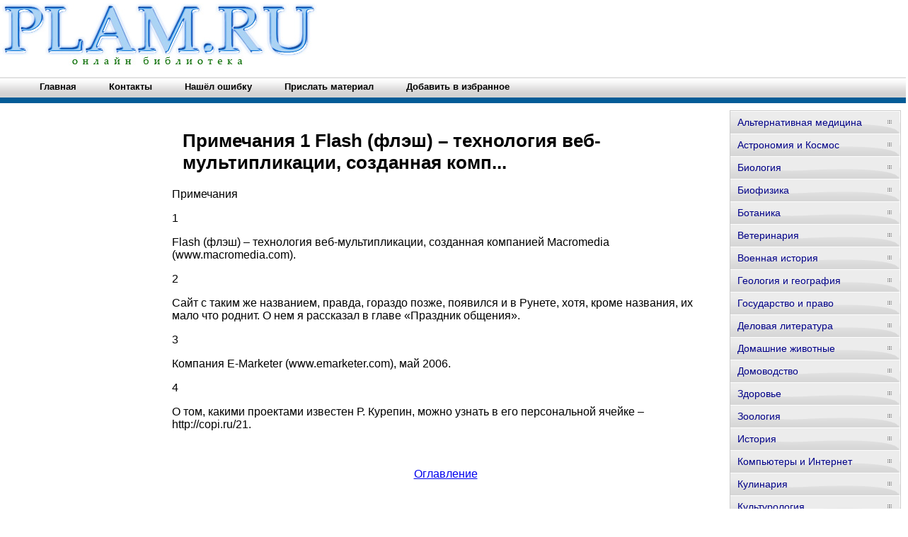

--- FILE ---
content_type: text/html; charset=WINDOWS-1251
request_url: http://www.plam.ru/compinet/polnyi_plyushev_internet_na_kazhdyi_den/p34.php
body_size: 10941
content:
<html>
<head>
<meta http-equiv="Content-Language" content="ru">
<meta http-equiv="Content-Type" content="text/html; charset=windows-1251">
<title>Примечания 1 Flash (флэш) – технология веб-мультипликации, созданная комп... / Полный Плющев. Интернет на каждый день</title>
</head>
<body>
<style type="text/css">
img {
border: none;
}

body {
        font-family: Verdana, Arial, Helvetica, sans-serif;
        margin: 0;
        font-size: 80%;
        font-weight: bold;
        background: #ffffff;
        }
h1 {
	font-family:Verdana, Arial, Helvetica, sans-serif;
	font-size:26px;
	margin:20px 15px;
	padding:0;
	}

hr {
	border:none;
	border-top:1px solid #CCCCCC;
	height:1px;
	margin-bottom:25px;
	}

#menu3 ul {
        list-style: none;
        margin: 0;
        padding: 0;
        }

#menu3 {
        width: 240px;
        border: 1px solid #ccc;
        margin: 10px;
	font-size:14px;
        }

#menu3 li a {
          height: 32px;
          voice-family: "\"}\"";
          voice-family: inherit;
          height: 24px;
        text-decoration: none;
        }

#menu3 li a:link, #menu3 li a:visited {
        color: #008;
        display: block;
        background: url(http://www.plam.ru/0img/menu5.gif);
        padding: 8px 0 0 10px;
        }

#menu3 li a:hover, #menu3 li #current, #menu3 li a:active {
        color: #283A50;
        background: url(http://www.plam.ru/0img/menu5.gif) 0 -32px;
        padding: 8px 0 0 10px;
        }






.menu{
position: relative;
padding: 0 0 0 34px;
margin: 0 auto 0 auto;
background: url(http://www.plam.ru/0img/menu_bg.gif) repeat-x; /*путь к картинке заднего фона*/
height: 46px;
list-style: none;
}

.menu li{
float:left;
}

.menu li a{
float: left;
display: block;
color:#000;
text-decoration: none;
font-family: sans-serif;
font-size: 13px;
font-weight: bold;
padding:0 0 0 19px; /*Padding to accomodate left tab image. Do not change*/
height: 46px;
line-height: 46px;
text-align: center;
cursor: pointer; 
}

.menu li a b{
float: left;
display: block;
padding: 0 24px 0 3px; /*Расстояние между элементами меню*/
}

.menu li.current a, .menu li a:hover{
color: #fff;
background: url(http://www.plam.ru/0img/menu_hover_left.gif) no-repeat; /*путь к левой картинке*/
background-position: left;
}

.menu li.current a b, .menu li a:hover b{
color: #fff;
background: url(http://www.plam.ru/0img/menu_hover_right.gif) no-repeat right top; /*путь к правой картинке*/
}
</style>

<div align="center">
<center>
<table border="0" cellpadding="0" cellspacing="0" width="1260">
<tr>
<td colspan="3" valign="top" align="left" height="100">
<table border="0" cellpadding="0" cellspacing="0" width="1260" height="100">
<tr>
<td valign="middle" align="center" width="350">
<a href="http://www.plam.ru"><img src="http://www.plam.ru/0img/logo.jpg" width="450" height="90" alt="Онлайн библиотека PLAM.RU"/></a>
</td>
<td valign="middle" align="center" width="910">

<noindex>
<!-- SAPE RTB JS -->
<script
    async="async"
    src="//cdn-rtb.sape.ru/rtb-b/js/233/2/106233.js"
    type="text/javascript">
</script>
<!-- SAPE RTB END --

<!-- SAPE RTB DIV 728x90 -->
<div id="SRTB_505681"></div>
<!-- SAPE RTB END -->
</noindex>

</td>
</tr>
</table>
</td>
</tr>
<tr>
<td colspan="3" valign="middle" align="left">


<ul class="menu">
<li><a href="http://www.plam.ru"><b>Главная</b></a></li>
<li><a href="http://www.plam.ru/contact.php"><b>Контакты</b></a></li>
<li><a href="mailto:websi@maleu.ru?subject=Ошибка на сайте PLAM.RU"><b>Нашёл ошибку</b></a></li>
<li><a href="mailto:websi@maleu.ru?subject=Материал для сайта PLAM.RU"><b>Прислать материал</b></a></li>
<li><a rel="sidebar" href="" onclick="this.title=document.title;this.href=document.URL;if(window.external && (!document.createTextNode || (typeof(window.external.AddFavorite)=='unknown'))){window.external.AddFavorite(document.URL, document.title);return false}"><b>Добавить в избранное</b></a></li>
</ul>

</td>
</tr>
<tr>
<td width="240" valign="top" align="center">

<br>
<noindex>
<!-- SAPE RTB DIV 160x600 -->
<div id="SRTB_735666"></div>
<!-- SAPE RTB END -->
</noindex>

</td>
<td valign="top" align="left" style="padding-left: 5; padding-right: 5" width="780">
<br>




<h1>Примечания 1 Flash (флэш) – технология веб-мультипликации, созданная комп...</h1><p>Примечания </p><p>1 </p><p>Flash (флэш) – технология веб-мультипликации, созданная компанией Macromedia (www.macromedia.com). </p><p>2 </p><p>Сайт с таким же названием, правда, гораздо позже, появился и в Рунете, хотя, кроме названия, их мало что роднит. О нем я рассказал в главе «Праздник общения». </p><p>3 </p><p>Компания E-Marketer (www.emarketer.com), май 2006. </p><p>4 </p><p>О том, какими проектами известен Р. Курепин, можно узнать в его персональной ячейке – http://copi.ru/21. </p><br><br>
<center><div align="center"><a href="index.php">Оглавление</a></div></center>




<br>
<script type="text/javascript">
<!--
var _acic={dataProvider:10};(function(){var e=document.createElement("script");e.type="text/javascript";e.async=true;e.src="https://www.acint.net/aci.js";var t=document.getElementsByTagName("script")[0];t.parentNode.insertBefore(e,t)})()
//-->
</script>

<br><br>

<noindex>
<div align="center">
<!-- SAPE RTB DIV 600x340 -->
<div id="SRTB_505689"></div>
<!-- SAPE RTB END -->
</div>
</noindex>

<br>
</td>
<td width="240" valign="top">

<div id="menu3">
<ul>
<li><a href="http://www.plam.ru/altermed/">Альтернативная медицина</a></li>
<li><a href="http://www.plam.ru/actcosm/">Астрономия и Космос</a></li>
<li><a href="http://www.plam.ru/biolog/">Биология</a></li>
<li><a href="http://www.plam.ru/biophiz/">Биофизика</a></li>
<li><a href="http://www.plam.ru/botanic/">Ботаника</a></li>
<li><a href="http://www.plam.ru/veterinar/">Ветеринария</a></li>
<li><a href="http://www.plam.ru/warhistory/">Военная история</a></li>
<li><a href="http://www.plam.ru/geolgeogr/">Геология и география</a></li>
<li><a href="http://www.plam.ru/gosprav/">Государство и право</a></li>
<li><a href="http://www.plam.ru/bislit/">Деловая литература</a></li>
<li><a href="http://www.plam.ru/homepet/">Домашние животные</a></li>
<li><a href="http://www.plam.ru/homecraft/">Домоводство</a></li>
<li><a href="http://www.plam.ru/healt/">Здоровье</a></li>
<li><a href="http://www.plam.ru/zoolog/">Зоология</a></li>
<li><a href="http://www.plam.ru/hist/">История</a></li>
<li><a href="http://www.plam.ru/compinet/">Компьютеры и Интернет</a></li>
<li><a href="http://www.plam.ru/coolinar/">Кулинария</a></li>
<li><a href="http://www.plam.ru/cultur/">Культурология</a></li>
<li><a href="http://www.plam.ru/literat/">Литературоведение</a></li>
<li><a href="http://www.plam.ru/matem/">Математика</a></li>
<li><a href="http://www.plam.ru/medic/">Медицина</a></li>
<li><a href="http://www.plam.ru/metal/">Металлургия</a></li>
<li><a href="http://www.plam.ru/nauchlit/">Научная литература - прочее</a></li>
<li><a href="http://www.plam.ru/obhectvo/">Обществознание</a></li>
<li><a href="http://www.plam.ru/pedagog/">Педагогика</a></li>
<li><a href="http://www.plam.ru/polit/">Политика</a></li>
<li><a href="http://www.plam.ru/psiholog/">Психология</a></li>
<li><a href="http://www.plam.ru/radioel/">Радиоэлектроника</a></li>
<li><a href="http://www.plam.ru/relig/">Религиоведение</a></li>
<li><a href="http://www.plam.ru/sadogor/">Сад и огород</a></li>
<li><a href="http://www.plam.ru/camosov/">Самосовершенствование</a></li>
<li><a href="http://www.plam.ru/sdelsam/">Сделай сам</a></li>
<li><a href="http://www.plam.ru/sport/">Спорт</a></li>
<li><a href="http://www.plam.ru/ctroitrem/">Строительство и сопромат</a></li>
<li><a href="http://www.plam.ru/tehnauka/">Технические науки</a></li>
<li><a href="http://www.plam.ru/transportavi/">Транспорт и авиация</a></li>
<li><a href="http://www.plam.ru/ucebnik/">Учебники</a></li>
<li><a href="http://www.plam.ru/phisika/">Физика</a></li>
<li><a href="http://www.plam.ru/phizhim/">Физическая химия</a></li>
<li><a href="http://www.plam.ru/philos/">Философия</a></li>
<li><a href="http://www.plam.ru/phimia/">Химия</a></li>
<li><a href="http://www.plam.ru/phiroman/">Хиромантия</a></li>
<li><a href="http://www.plam.ru/hobbirem/">Хобби и ремесла</a></li>
<li><a href="http://www.plam.ru/shpori/">Шпаргалки</a></li>
<li><a href="http://www.plam.ru/ezoter/">Эзотерика</a></li>
<li><a href="http://www.plam.ru/ekolog/">Экология</a></li>
<li><a href="http://www.plam.ru/urist/">Юриспруденция</a></li>
<li><a href="http://www.plam.ru/azikoved/">Языкознание</a></li>
</ul>
</div>

<br>
<div align="center">
<center>
<noindex>
<!-- SAPE RTB DIV 240x400 -->
<div id="SRTB_505687"></div>
<!-- SAPE RTB END -->
</noindex>
</center>
</div>

</td>
</tr>
<tr>
<td colspan="3" align="center">

<hr>
<a href="http://www.plam.ru"><span>Главная</span></a> | 
<a href="http://www.plam.ru/contact.php"><span>Контакты</span></a> | 
<a href="mailto:websi@maleu.ru?subject=Ошибка на сайте PLAM.RU"><span>Нашёл ошибку</span></a> | 
<a href="mailto:websi@maleu.ru?subject=Материал для сайта PLAM.RU"><span>Прислать материал</span></a> | 
<a rel="sidebar" href="" onclick="this.title=document.title;this.href=document.URL;if(window.external && (!document.createTextNode || (typeof(window.external.AddFavorite)=='unknown'))){window.external.AddFavorite(document.URL, document.title);return false}"><span>Добавить в избранное</span></a>
</td>
</tr>
<tr>
<td colspan="3" valign="top" align="left">
<br>

 



</td>
</tr>
</table>
<noindex>

<!-- Yandex.Metrika counter -->
<script type="text/javascript">
(function (d, w, c) {
    (w[c] = w[c] || []).push(function() {
        try {
            w.yaCounter21075022 = new Ya.Metrika({id:21075022,
                    clickmap:true,
                    trackLinks:true,
                    accurateTrackBounce:true});
        } catch(e) { }
    });

    var n = d.getElementsByTagName("script")[0],
        s = d.createElement("script"),
        f = function () { n.parentNode.insertBefore(s, n); };
    s.type = "text/javascript";
    s.async = true;
    s.src = (d.location.protocol == "https:" ? "https:" : "http:") + "//mc.yandex.ru/metrika/watch.js";

    if (w.opera == "[object Opera]") {
        d.addEventListener("DOMContentLoaded", f, false);
    } else { f(); }
})(document, window, "yandex_metrika_callbacks");
</script>
<noscript><div><img src="//mc.yandex.ru/watch/21075022" style="position:absolute; left:-9999px;" alt="" /></div></noscript>
<!-- /Yandex.Metrika counter -->
</noindex>

<div align="center">
<center>
Все материалы представлены для ознакомления и принадлежат их авторам.
</center>
</div>






</center>
</div></body>
</html>